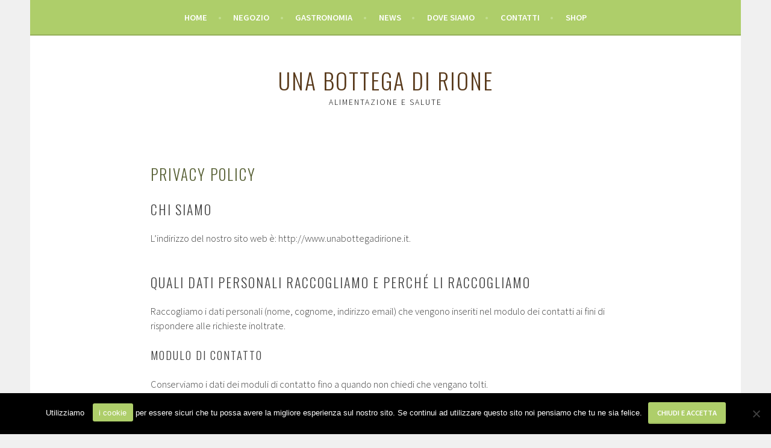

--- FILE ---
content_type: text/html; charset=UTF-8
request_url: https://www.unabottegadirione.it/privacy-policy/
body_size: 8195
content:
<!DOCTYPE html>
<html lang="it-IT">
<head>
<meta charset="UTF-8">
<meta name="viewport" content="width=device-width, initial-scale=1">
<link rel="profile" href="http://gmpg.org/xfn/11">
<link rel="pingback" href="https://www.unabottegadirione.it/xmlrpc.php">
<title>PRIVACY POLICY &#8211; Una Bottega di Rione</title>
<meta name='robots' content='max-image-preview:large' />
	<style>img:is([sizes="auto" i], [sizes^="auto," i]) { contain-intrinsic-size: 3000px 1500px }</style>
	<link rel='dns-prefetch' href='//www.unabottegadirione.it' />
<link rel='dns-prefetch' href='//fonts.googleapis.com' />
<link rel="alternate" type="application/rss+xml" title="Una Bottega di Rione &raquo; Feed" href="https://www.unabottegadirione.it/feed/" />
<link rel="alternate" type="application/rss+xml" title="Una Bottega di Rione &raquo; Feed dei commenti" href="https://www.unabottegadirione.it/comments/feed/" />
<link rel="alternate" type="application/rss+xml" title="Una Bottega di Rione &raquo; PRIVACY POLICY Feed dei commenti" href="https://www.unabottegadirione.it/privacy-policy/feed/" />
<script type="text/javascript">
/* <![CDATA[ */
window._wpemojiSettings = {"baseUrl":"https:\/\/s.w.org\/images\/core\/emoji\/15.0.3\/72x72\/","ext":".png","svgUrl":"https:\/\/s.w.org\/images\/core\/emoji\/15.0.3\/svg\/","svgExt":".svg","source":{"concatemoji":"https:\/\/www.unabottegadirione.it\/wp-includes\/js\/wp-emoji-release.min.js?ver=6.7.4"}};
/*! This file is auto-generated */
!function(i,n){var o,s,e;function c(e){try{var t={supportTests:e,timestamp:(new Date).valueOf()};sessionStorage.setItem(o,JSON.stringify(t))}catch(e){}}function p(e,t,n){e.clearRect(0,0,e.canvas.width,e.canvas.height),e.fillText(t,0,0);var t=new Uint32Array(e.getImageData(0,0,e.canvas.width,e.canvas.height).data),r=(e.clearRect(0,0,e.canvas.width,e.canvas.height),e.fillText(n,0,0),new Uint32Array(e.getImageData(0,0,e.canvas.width,e.canvas.height).data));return t.every(function(e,t){return e===r[t]})}function u(e,t,n){switch(t){case"flag":return n(e,"\ud83c\udff3\ufe0f\u200d\u26a7\ufe0f","\ud83c\udff3\ufe0f\u200b\u26a7\ufe0f")?!1:!n(e,"\ud83c\uddfa\ud83c\uddf3","\ud83c\uddfa\u200b\ud83c\uddf3")&&!n(e,"\ud83c\udff4\udb40\udc67\udb40\udc62\udb40\udc65\udb40\udc6e\udb40\udc67\udb40\udc7f","\ud83c\udff4\u200b\udb40\udc67\u200b\udb40\udc62\u200b\udb40\udc65\u200b\udb40\udc6e\u200b\udb40\udc67\u200b\udb40\udc7f");case"emoji":return!n(e,"\ud83d\udc26\u200d\u2b1b","\ud83d\udc26\u200b\u2b1b")}return!1}function f(e,t,n){var r="undefined"!=typeof WorkerGlobalScope&&self instanceof WorkerGlobalScope?new OffscreenCanvas(300,150):i.createElement("canvas"),a=r.getContext("2d",{willReadFrequently:!0}),o=(a.textBaseline="top",a.font="600 32px Arial",{});return e.forEach(function(e){o[e]=t(a,e,n)}),o}function t(e){var t=i.createElement("script");t.src=e,t.defer=!0,i.head.appendChild(t)}"undefined"!=typeof Promise&&(o="wpEmojiSettingsSupports",s=["flag","emoji"],n.supports={everything:!0,everythingExceptFlag:!0},e=new Promise(function(e){i.addEventListener("DOMContentLoaded",e,{once:!0})}),new Promise(function(t){var n=function(){try{var e=JSON.parse(sessionStorage.getItem(o));if("object"==typeof e&&"number"==typeof e.timestamp&&(new Date).valueOf()<e.timestamp+604800&&"object"==typeof e.supportTests)return e.supportTests}catch(e){}return null}();if(!n){if("undefined"!=typeof Worker&&"undefined"!=typeof OffscreenCanvas&&"undefined"!=typeof URL&&URL.createObjectURL&&"undefined"!=typeof Blob)try{var e="postMessage("+f.toString()+"("+[JSON.stringify(s),u.toString(),p.toString()].join(",")+"));",r=new Blob([e],{type:"text/javascript"}),a=new Worker(URL.createObjectURL(r),{name:"wpTestEmojiSupports"});return void(a.onmessage=function(e){c(n=e.data),a.terminate(),t(n)})}catch(e){}c(n=f(s,u,p))}t(n)}).then(function(e){for(var t in e)n.supports[t]=e[t],n.supports.everything=n.supports.everything&&n.supports[t],"flag"!==t&&(n.supports.everythingExceptFlag=n.supports.everythingExceptFlag&&n.supports[t]);n.supports.everythingExceptFlag=n.supports.everythingExceptFlag&&!n.supports.flag,n.DOMReady=!1,n.readyCallback=function(){n.DOMReady=!0}}).then(function(){return e}).then(function(){var e;n.supports.everything||(n.readyCallback(),(e=n.source||{}).concatemoji?t(e.concatemoji):e.wpemoji&&e.twemoji&&(t(e.twemoji),t(e.wpemoji)))}))}((window,document),window._wpemojiSettings);
/* ]]> */
</script>
<style id='wp-emoji-styles-inline-css' type='text/css'>

	img.wp-smiley, img.emoji {
		display: inline !important;
		border: none !important;
		box-shadow: none !important;
		height: 1em !important;
		width: 1em !important;
		margin: 0 0.07em !important;
		vertical-align: -0.1em !important;
		background: none !important;
		padding: 0 !important;
	}
</style>
<link rel='stylesheet' id='wp-block-library-css' href='https://www.unabottegadirione.it/wp-includes/css/dist/block-library/style.min.css?ver=6.7.4' type='text/css' media='all' />
<style id='classic-theme-styles-inline-css' type='text/css'>
/*! This file is auto-generated */
.wp-block-button__link{color:#fff;background-color:#32373c;border-radius:9999px;box-shadow:none;text-decoration:none;padding:calc(.667em + 2px) calc(1.333em + 2px);font-size:1.125em}.wp-block-file__button{background:#32373c;color:#fff;text-decoration:none}
</style>
<style id='global-styles-inline-css' type='text/css'>
:root{--wp--preset--aspect-ratio--square: 1;--wp--preset--aspect-ratio--4-3: 4/3;--wp--preset--aspect-ratio--3-4: 3/4;--wp--preset--aspect-ratio--3-2: 3/2;--wp--preset--aspect-ratio--2-3: 2/3;--wp--preset--aspect-ratio--16-9: 16/9;--wp--preset--aspect-ratio--9-16: 9/16;--wp--preset--color--black: #000000;--wp--preset--color--cyan-bluish-gray: #abb8c3;--wp--preset--color--white: #ffffff;--wp--preset--color--pale-pink: #f78da7;--wp--preset--color--vivid-red: #cf2e2e;--wp--preset--color--luminous-vivid-orange: #ff6900;--wp--preset--color--luminous-vivid-amber: #fcb900;--wp--preset--color--light-green-cyan: #7bdcb5;--wp--preset--color--vivid-green-cyan: #00d084;--wp--preset--color--pale-cyan-blue: #8ed1fc;--wp--preset--color--vivid-cyan-blue: #0693e3;--wp--preset--color--vivid-purple: #9b51e0;--wp--preset--gradient--vivid-cyan-blue-to-vivid-purple: linear-gradient(135deg,rgba(6,147,227,1) 0%,rgb(155,81,224) 100%);--wp--preset--gradient--light-green-cyan-to-vivid-green-cyan: linear-gradient(135deg,rgb(122,220,180) 0%,rgb(0,208,130) 100%);--wp--preset--gradient--luminous-vivid-amber-to-luminous-vivid-orange: linear-gradient(135deg,rgba(252,185,0,1) 0%,rgba(255,105,0,1) 100%);--wp--preset--gradient--luminous-vivid-orange-to-vivid-red: linear-gradient(135deg,rgba(255,105,0,1) 0%,rgb(207,46,46) 100%);--wp--preset--gradient--very-light-gray-to-cyan-bluish-gray: linear-gradient(135deg,rgb(238,238,238) 0%,rgb(169,184,195) 100%);--wp--preset--gradient--cool-to-warm-spectrum: linear-gradient(135deg,rgb(74,234,220) 0%,rgb(151,120,209) 20%,rgb(207,42,186) 40%,rgb(238,44,130) 60%,rgb(251,105,98) 80%,rgb(254,248,76) 100%);--wp--preset--gradient--blush-light-purple: linear-gradient(135deg,rgb(255,206,236) 0%,rgb(152,150,240) 100%);--wp--preset--gradient--blush-bordeaux: linear-gradient(135deg,rgb(254,205,165) 0%,rgb(254,45,45) 50%,rgb(107,0,62) 100%);--wp--preset--gradient--luminous-dusk: linear-gradient(135deg,rgb(255,203,112) 0%,rgb(199,81,192) 50%,rgb(65,88,208) 100%);--wp--preset--gradient--pale-ocean: linear-gradient(135deg,rgb(255,245,203) 0%,rgb(182,227,212) 50%,rgb(51,167,181) 100%);--wp--preset--gradient--electric-grass: linear-gradient(135deg,rgb(202,248,128) 0%,rgb(113,206,126) 100%);--wp--preset--gradient--midnight: linear-gradient(135deg,rgb(2,3,129) 0%,rgb(40,116,252) 100%);--wp--preset--font-size--small: 13px;--wp--preset--font-size--medium: 20px;--wp--preset--font-size--large: 36px;--wp--preset--font-size--x-large: 42px;--wp--preset--spacing--20: 0.44rem;--wp--preset--spacing--30: 0.67rem;--wp--preset--spacing--40: 1rem;--wp--preset--spacing--50: 1.5rem;--wp--preset--spacing--60: 2.25rem;--wp--preset--spacing--70: 3.38rem;--wp--preset--spacing--80: 5.06rem;--wp--preset--shadow--natural: 6px 6px 9px rgba(0, 0, 0, 0.2);--wp--preset--shadow--deep: 12px 12px 50px rgba(0, 0, 0, 0.4);--wp--preset--shadow--sharp: 6px 6px 0px rgba(0, 0, 0, 0.2);--wp--preset--shadow--outlined: 6px 6px 0px -3px rgba(255, 255, 255, 1), 6px 6px rgba(0, 0, 0, 1);--wp--preset--shadow--crisp: 6px 6px 0px rgba(0, 0, 0, 1);}:where(.is-layout-flex){gap: 0.5em;}:where(.is-layout-grid){gap: 0.5em;}body .is-layout-flex{display: flex;}.is-layout-flex{flex-wrap: wrap;align-items: center;}.is-layout-flex > :is(*, div){margin: 0;}body .is-layout-grid{display: grid;}.is-layout-grid > :is(*, div){margin: 0;}:where(.wp-block-columns.is-layout-flex){gap: 2em;}:where(.wp-block-columns.is-layout-grid){gap: 2em;}:where(.wp-block-post-template.is-layout-flex){gap: 1.25em;}:where(.wp-block-post-template.is-layout-grid){gap: 1.25em;}.has-black-color{color: var(--wp--preset--color--black) !important;}.has-cyan-bluish-gray-color{color: var(--wp--preset--color--cyan-bluish-gray) !important;}.has-white-color{color: var(--wp--preset--color--white) !important;}.has-pale-pink-color{color: var(--wp--preset--color--pale-pink) !important;}.has-vivid-red-color{color: var(--wp--preset--color--vivid-red) !important;}.has-luminous-vivid-orange-color{color: var(--wp--preset--color--luminous-vivid-orange) !important;}.has-luminous-vivid-amber-color{color: var(--wp--preset--color--luminous-vivid-amber) !important;}.has-light-green-cyan-color{color: var(--wp--preset--color--light-green-cyan) !important;}.has-vivid-green-cyan-color{color: var(--wp--preset--color--vivid-green-cyan) !important;}.has-pale-cyan-blue-color{color: var(--wp--preset--color--pale-cyan-blue) !important;}.has-vivid-cyan-blue-color{color: var(--wp--preset--color--vivid-cyan-blue) !important;}.has-vivid-purple-color{color: var(--wp--preset--color--vivid-purple) !important;}.has-black-background-color{background-color: var(--wp--preset--color--black) !important;}.has-cyan-bluish-gray-background-color{background-color: var(--wp--preset--color--cyan-bluish-gray) !important;}.has-white-background-color{background-color: var(--wp--preset--color--white) !important;}.has-pale-pink-background-color{background-color: var(--wp--preset--color--pale-pink) !important;}.has-vivid-red-background-color{background-color: var(--wp--preset--color--vivid-red) !important;}.has-luminous-vivid-orange-background-color{background-color: var(--wp--preset--color--luminous-vivid-orange) !important;}.has-luminous-vivid-amber-background-color{background-color: var(--wp--preset--color--luminous-vivid-amber) !important;}.has-light-green-cyan-background-color{background-color: var(--wp--preset--color--light-green-cyan) !important;}.has-vivid-green-cyan-background-color{background-color: var(--wp--preset--color--vivid-green-cyan) !important;}.has-pale-cyan-blue-background-color{background-color: var(--wp--preset--color--pale-cyan-blue) !important;}.has-vivid-cyan-blue-background-color{background-color: var(--wp--preset--color--vivid-cyan-blue) !important;}.has-vivid-purple-background-color{background-color: var(--wp--preset--color--vivid-purple) !important;}.has-black-border-color{border-color: var(--wp--preset--color--black) !important;}.has-cyan-bluish-gray-border-color{border-color: var(--wp--preset--color--cyan-bluish-gray) !important;}.has-white-border-color{border-color: var(--wp--preset--color--white) !important;}.has-pale-pink-border-color{border-color: var(--wp--preset--color--pale-pink) !important;}.has-vivid-red-border-color{border-color: var(--wp--preset--color--vivid-red) !important;}.has-luminous-vivid-orange-border-color{border-color: var(--wp--preset--color--luminous-vivid-orange) !important;}.has-luminous-vivid-amber-border-color{border-color: var(--wp--preset--color--luminous-vivid-amber) !important;}.has-light-green-cyan-border-color{border-color: var(--wp--preset--color--light-green-cyan) !important;}.has-vivid-green-cyan-border-color{border-color: var(--wp--preset--color--vivid-green-cyan) !important;}.has-pale-cyan-blue-border-color{border-color: var(--wp--preset--color--pale-cyan-blue) !important;}.has-vivid-cyan-blue-border-color{border-color: var(--wp--preset--color--vivid-cyan-blue) !important;}.has-vivid-purple-border-color{border-color: var(--wp--preset--color--vivid-purple) !important;}.has-vivid-cyan-blue-to-vivid-purple-gradient-background{background: var(--wp--preset--gradient--vivid-cyan-blue-to-vivid-purple) !important;}.has-light-green-cyan-to-vivid-green-cyan-gradient-background{background: var(--wp--preset--gradient--light-green-cyan-to-vivid-green-cyan) !important;}.has-luminous-vivid-amber-to-luminous-vivid-orange-gradient-background{background: var(--wp--preset--gradient--luminous-vivid-amber-to-luminous-vivid-orange) !important;}.has-luminous-vivid-orange-to-vivid-red-gradient-background{background: var(--wp--preset--gradient--luminous-vivid-orange-to-vivid-red) !important;}.has-very-light-gray-to-cyan-bluish-gray-gradient-background{background: var(--wp--preset--gradient--very-light-gray-to-cyan-bluish-gray) !important;}.has-cool-to-warm-spectrum-gradient-background{background: var(--wp--preset--gradient--cool-to-warm-spectrum) !important;}.has-blush-light-purple-gradient-background{background: var(--wp--preset--gradient--blush-light-purple) !important;}.has-blush-bordeaux-gradient-background{background: var(--wp--preset--gradient--blush-bordeaux) !important;}.has-luminous-dusk-gradient-background{background: var(--wp--preset--gradient--luminous-dusk) !important;}.has-pale-ocean-gradient-background{background: var(--wp--preset--gradient--pale-ocean) !important;}.has-electric-grass-gradient-background{background: var(--wp--preset--gradient--electric-grass) !important;}.has-midnight-gradient-background{background: var(--wp--preset--gradient--midnight) !important;}.has-small-font-size{font-size: var(--wp--preset--font-size--small) !important;}.has-medium-font-size{font-size: var(--wp--preset--font-size--medium) !important;}.has-large-font-size{font-size: var(--wp--preset--font-size--large) !important;}.has-x-large-font-size{font-size: var(--wp--preset--font-size--x-large) !important;}
:where(.wp-block-post-template.is-layout-flex){gap: 1.25em;}:where(.wp-block-post-template.is-layout-grid){gap: 1.25em;}
:where(.wp-block-columns.is-layout-flex){gap: 2em;}:where(.wp-block-columns.is-layout-grid){gap: 2em;}
:root :where(.wp-block-pullquote){font-size: 1.5em;line-height: 1.6;}
</style>
<link rel='stylesheet' id='contact-form-7-css' href='https://www.unabottegadirione.it/wp-content/plugins/contact-form-7/includes/css/styles.css?ver=6.1.4' type='text/css' media='all' />
<style id='contact-form-7-inline-css' type='text/css'>
.wpcf7 .wpcf7-recaptcha iframe {margin-bottom: 0;}.wpcf7 .wpcf7-recaptcha[data-align="center"] > div {margin: 0 auto;}.wpcf7 .wpcf7-recaptcha[data-align="right"] > div {margin: 0 0 0 auto;}
</style>
<link rel='stylesheet' id='cookie-notice-front-css' href='https://www.unabottegadirione.it/wp-content/plugins/cookie-notice/css/front.min.css?ver=2.5.11' type='text/css' media='all' />
<link rel='stylesheet' id='sela-fonts-css' href='https://fonts.googleapis.com/css?family=Source+Sans+Pro%3A300%2C300italic%2C400%2C400italic%2C600%7CDroid+Serif%3A400%2C400italic%7COswald%3A300%2C400&#038;subset=latin%2Clatin-ext' type='text/css' media='all' />
<link rel='stylesheet' id='genericons-css' href='https://www.unabottegadirione.it/wp-content/themes/sela/fonts/genericons.css?ver=3.4.1' type='text/css' media='all' />
<link rel='stylesheet' id='sela-style-css' href='https://www.unabottegadirione.it/wp-content/themes/sela/style.css?ver=6.7.4' type='text/css' media='all' />
<script type="text/javascript" id="cookie-notice-front-js-before">
/* <![CDATA[ */
var cnArgs = {"ajaxUrl":"https:\/\/www.unabottegadirione.it\/wp-admin\/admin-ajax.php","nonce":"92c7c726b5","hideEffect":"fade","position":"bottom","onScroll":false,"onScrollOffset":100,"onClick":false,"cookieName":"cookie_notice_accepted","cookieTime":2592000,"cookieTimeRejected":2592000,"globalCookie":false,"redirection":false,"cache":false,"revokeCookies":false,"revokeCookiesOpt":"automatic"};
/* ]]> */
</script>
<script type="text/javascript" src="https://www.unabottegadirione.it/wp-content/plugins/cookie-notice/js/front.min.js?ver=2.5.11" id="cookie-notice-front-js"></script>
<script type="text/javascript" src="https://www.unabottegadirione.it/wp-includes/js/jquery/jquery.min.js?ver=3.7.1" id="jquery-core-js"></script>
<script type="text/javascript" src="https://www.unabottegadirione.it/wp-includes/js/jquery/jquery-migrate.min.js?ver=3.4.1" id="jquery-migrate-js"></script>
<link rel="https://api.w.org/" href="https://www.unabottegadirione.it/wp-json/" /><link rel="alternate" title="JSON" type="application/json" href="https://www.unabottegadirione.it/wp-json/wp/v2/pages/3" /><link rel="EditURI" type="application/rsd+xml" title="RSD" href="https://www.unabottegadirione.it/xmlrpc.php?rsd" />
<meta name="generator" content="WordPress 6.7.4" />
<link rel="canonical" href="https://www.unabottegadirione.it/privacy-policy/" />
<link rel='shortlink' href='https://www.unabottegadirione.it/?p=3' />
<link rel="alternate" title="oEmbed (JSON)" type="application/json+oembed" href="https://www.unabottegadirione.it/wp-json/oembed/1.0/embed?url=https%3A%2F%2Fwww.unabottegadirione.it%2Fprivacy-policy%2F" />
<link rel="alternate" title="oEmbed (XML)" type="text/xml+oembed" href="https://www.unabottegadirione.it/wp-json/oembed/1.0/embed?url=https%3A%2F%2Fwww.unabottegadirione.it%2Fprivacy-policy%2F&#038;format=xml" />
	<style type="text/css" id="sela-header-css">
					.site-title a,
			.site-description {
				color: #000000;
			}
			</style>
	<link rel="icon" href="https://www.unabottegadirione.it/wp-content/uploads/2019/10/cropped-Esterno-1-32x32.jpg" sizes="32x32" />
<link rel="icon" href="https://www.unabottegadirione.it/wp-content/uploads/2019/10/cropped-Esterno-1-192x192.jpg" sizes="192x192" />
<link rel="apple-touch-icon" href="https://www.unabottegadirione.it/wp-content/uploads/2019/10/cropped-Esterno-1-180x180.jpg" />
<meta name="msapplication-TileImage" content="https://www.unabottegadirione.it/wp-content/uploads/2019/10/cropped-Esterno-1-270x270.jpg" />
				<style type="text/css" id="c4wp-checkout-css">
					.woocommerce-checkout .c4wp_captcha_field {
						margin-bottom: 10px;
						margin-top: 15px;
						position: relative;
						display: inline-block;
					}
				</style>
							<style type="text/css" id="c4wp-v3-lp-form-css">
				.login #login, .login #lostpasswordform {
					min-width: 350px !important;
				}
				.wpforms-field-c4wp iframe {
					width: 100% !important;
				}
			</style>
			</head>

<body class="privacy-policy page-template page-template-page-templates page-template-full-width-page page-template-page-templatesfull-width-page-php page page-id-3 cookies-not-set not-multi-author no-sidebar display-header-text comments-closed">
<div id="page" class="hfeed site">
	<header id="masthead" class="site-header" role="banner">
		<a class="skip-link screen-reader-text" href="#content" title="Vai al contenuto">Vai al contenuto</a>


		<nav id="site-navigation" class="main-navigation" role="navigation">
			<button class="menu-toggle" aria-controls="menu" aria-expanded="false">Menu</button>
			<div class="menu-menu-container"><ul id="menu-menu" class="menu"><li id="menu-item-241" class="menu-item menu-item-type-custom menu-item-object-custom menu-item-home menu-item-241"><a href="https://www.unabottegadirione.it">Home</a></li>
<li id="menu-item-238" class="menu-item menu-item-type-post_type menu-item-object-page menu-item-has-children menu-item-238"><a href="https://www.unabottegadirione.it/negozio/">NEGOZIO</a>
<ul class="sub-menu">
	<li id="menu-item-528" class="menu-item menu-item-type-post_type menu-item-object-post menu-item-528"><a href="https://www.unabottegadirione.it/alimentari/">ALIMENTARI</a></li>
	<li id="menu-item-529" class="menu-item menu-item-type-post_type menu-item-object-post menu-item-529"><a href="https://www.unabottegadirione.it/ortaggi/">ORTAGGI</a></li>
	<li id="menu-item-530" class="menu-item menu-item-type-post_type menu-item-object-post menu-item-530"><a href="https://www.unabottegadirione.it/pane/">PANE</a></li>
	<li id="menu-item-533" class="menu-item menu-item-type-post_type menu-item-object-post menu-item-533"><a href="https://www.unabottegadirione.it/cosmesi/">COSMESI</a></li>
	<li id="menu-item-531" class="menu-item menu-item-type-post_type menu-item-object-post menu-item-531"><a href="https://www.unabottegadirione.it/detergenza/">DETERGENZA</a></li>
	<li id="menu-item-535" class="menu-item menu-item-type-post_type menu-item-object-post menu-item-535"><a href="https://www.unabottegadirione.it/intimo/">INTIMO</a></li>
	<li id="menu-item-532" class="menu-item menu-item-type-post_type menu-item-object-post menu-item-532"><a href="https://www.unabottegadirione.it/calze/">CALZE</a></li>
	<li id="menu-item-534" class="menu-item menu-item-type-post_type menu-item-object-post menu-item-534"><a href="https://www.unabottegadirione.it/oggettistica/">altro…</a></li>
</ul>
</li>
<li id="menu-item-237" class="menu-item menu-item-type-post_type menu-item-object-page menu-item-has-children menu-item-237"><a href="https://www.unabottegadirione.it/gastronomia/">GASTRONOMIA</a>
<ul class="sub-menu">
	<li id="menu-item-264" class="menu-item menu-item-type-post_type menu-item-object-post menu-item-264"><a href="https://www.unabottegadirione.it/piatto-del-giorno/">PIATTO DEL GIORNO</a></li>
	<li id="menu-item-261" class="menu-item menu-item-type-post_type menu-item-object-post menu-item-261"><a href="https://www.unabottegadirione.it/specialita/">SPECIALITA’</a></li>
	<li id="menu-item-243" class="menu-item menu-item-type-post_type menu-item-object-post menu-item-243"><a href="https://www.unabottegadirione.it/piatto-di-pesce/">PIATTO DI PESCE</a></li>
	<li id="menu-item-262" class="menu-item menu-item-type-post_type menu-item-object-post menu-item-262"><a href="https://www.unabottegadirione.it/pizza-al-piatto/">PIZZA AL PIATTO</a></li>
	<li id="menu-item-265" class="menu-item menu-item-type-post_type menu-item-object-post menu-item-265"><a href="https://www.unabottegadirione.it/liste-speciali/">LISTE SPECIALI</a></li>
	<li id="menu-item-263" class="menu-item menu-item-type-post_type menu-item-object-post menu-item-263"><a href="https://www.unabottegadirione.it/dolci/">DOLCI</a></li>
</ul>
</li>
<li id="menu-item-603" class="menu-item menu-item-type-taxonomy menu-item-object-category menu-item-has-children menu-item-603"><a href="https://www.unabottegadirione.it/category/news/">NEWS</a>
<ul class="sub-menu">
	<li id="menu-item-617" class="menu-item menu-item-type-post_type menu-item-object-post menu-item-617"><a href="https://www.unabottegadirione.it/orario/">ORARIO – VARIAZIONI</a></li>
	<li id="menu-item-801" class="menu-item menu-item-type-post_type menu-item-object-post menu-item-801"><a href="https://www.unabottegadirione.it/pizza-2/">PIZZA AL PIATTO</a></li>
	<li id="menu-item-778" class="menu-item menu-item-type-post_type menu-item-object-post menu-item-778"><a href="https://www.unabottegadirione.it/liste-speciali-2/">LISTE SPECIALI</a></li>
	<li id="menu-item-585" class="menu-item menu-item-type-post_type menu-item-object-post menu-item-585"><a href="https://www.unabottegadirione.it/occasioni-e-ricorrenze/">OCCASIONI E RICORRENZE</a></li>
	<li id="menu-item-587" class="menu-item menu-item-type-post_type menu-item-object-post menu-item-587"><a href="https://www.unabottegadirione.it/corsi-di-cucina/">CORSI DI CUCINA</a></li>
	<li id="menu-item-586" class="menu-item menu-item-type-post_type menu-item-object-post menu-item-586"><a href="https://www.unabottegadirione.it/lezioni-a-tema/">LEZIONI A TEMA</a></li>
	<li id="menu-item-584" class="menu-item menu-item-type-post_type menu-item-object-post menu-item-584"><a href="https://www.unabottegadirione.it/inizitiave-e-incontri/">INIZIATIVE E INCONTRI</a></li>
	<li id="menu-item-741" class="menu-item menu-item-type-post_type menu-item-object-post menu-item-741"><a href="https://www.unabottegadirione.it/fiere/">FIERE</a></li>
</ul>
</li>
<li id="menu-item-275" class="menu-item menu-item-type-post_type menu-item-object-page menu-item-275"><a href="https://www.unabottegadirione.it/dove-siamo/">DOVE SIAMO</a></li>
<li id="menu-item-284" class="menu-item menu-item-type-post_type menu-item-object-page menu-item-284"><a href="https://www.unabottegadirione.it/contatti/">CONTATTI</a></li>
<li id="menu-item-835" class="menu-item menu-item-type-post_type menu-item-object-page menu-item-835"><a href="https://www.unabottegadirione.it/shop/">SHOP</a></li>
</ul></div>		</nav><!-- #site-navigation -->
		<div class="site-branding">
						<h1 class="site-title"><a href="https://www.unabottegadirione.it/" style="color:#58391a" title="Una Bottega di Rione" rel="home">Una Bottega di Rione</a></h1>
							<h2 class="site-description">ALIMENTAZIONE e SALUTE</h2>
					</div><!-- .site-branding -->
	</header><!-- #masthead -->

	<div id="content" class="site-content">

	
		

	
	

	<div class="content-wrapper full-width without-featured-image">
		<div id="primary" class="content-area">
			<div id="main" class="site-main" role="main">

				
					
<article id="post-3" class="post-3 page type-page status-publish hentry without-featured-image">

	<header class="entry-header">
		<h1 class="entry-title">PRIVACY POLICY</h1>
	</header><!-- .entry-header -->

	<div class="entry-content">
		
<h2 class="wp-block-heading">Chi siamo</h2>



<p>L&#8217;indirizzo del nostro sito web è: http://www.unabottegadirione.it.</p>
<p>&nbsp;</p>
<p>&nbsp;</p>



<h2 class="wp-block-heading">Quali dati personali raccogliamo e perché li raccogliamo</h2>



<p>Raccogliamo i dati personali (nome, cognome, indirizzo email) che vengono inseriti nel modulo dei contatti ai fini di rispondere alle richieste inoltrate.</p>
<p>&nbsp;</p>







<h3 class="wp-block-heading">MODULO DI CONTATTO</h3>
<p>Conserviamo i dati dei moduli di contatto fino a quando non chiedi che vengano tolti.</p>
<p>Non si utilizzano le informazioni inviate a scopi di marketing di terze parti.</p>
<p>&nbsp;</p>
<h3>Cookie</h3>
<p>Le informazioni relative alla <strong>cookies policy</strong> sono disponibili in questa <a href="https://www.unabottegadirione.it/cookies-policy/">pagina</a>.&nbsp;</p>





<p>&nbsp;</p>





<h3 class="wp-block-heading">Contenuto incorporato da altri siti web</h3>



<p>Gli articoli su questo sito possono includere contenuti incorporati (ad esempio video, immagini, articoli, ecc.). I contenuti incorporati da altri siti web si comportano esattamente allo stesso modo come se il visitatore avesse visitato l&#8217;altro sito web.</p>



<p>Questi siti web possono raccogliere dati su di te, usare cookie, integrare ulteriori tracciamenti di terze parti e monitorare l&#8217;interazione con essi, incluso il tracciamento della tua interazione con il contenuto incorporato se hai un account e sei connesso a quei siti web.</p>



<h3 class="wp-block-heading">&nbsp;</h3>
<p>&nbsp;</p>



<h2 class="wp-block-heading">Con chi condividiamo i tuoi dati</h2>
<p>Non condividiamo i tuoi dati con terze parti.</p>
<p>&nbsp;</p>
<p>&nbsp;</p>





<h2 class="wp-block-heading">Quali diritti hai sui tuoi dati</h2>



<p>Puoi richiedere che cancelliamo tutti i dati personali che ti riguardano. Questo non include i dati che siamo obbligati a conservare per scopi amministrativi, legali o di sicurezza.</p>



<p>&nbsp;</p>
<p>&nbsp;</p>



<h2 class="wp-block-heading">Le tue informazioni di contatto</h2>
<p>Per eventuali segnalazioni in merito alla privacy utilizzare il <a href="https://www.unabottegadirione.it/contatti/">form dei contatti</a>.</p>





<h3 class="wp-block-heading">&nbsp;</h3>
		
	</div><!-- .entry-content -->
	
</article><!-- #post-## -->

					
				
			</div><!-- #content -->
		</div><!-- #primary -->
	</div><!-- .content-wrapper -->


	</div><!-- #content -->

	
	<footer id="colophon" class="site-footer">
		
		<div class="site-info"  role="contentinfo">
			<div class="piede-sinistro">
			Via Maggiore 24/26 - 23900 LECCO (LC)
			</div>
			<div class="piede-destro"><a href="/cookies-policy/">cookies policy</a> - <a href="/privacy-policy/">privacy policy</a></div>
			<div style="clear:both"></div>
		</div><!-- .site-info -->
	</footer><!-- #colophon -->
</div><!-- #page -->

<script type="text/javascript" src="https://www.unabottegadirione.it/wp-includes/js/dist/hooks.min.js?ver=4d63a3d491d11ffd8ac6" id="wp-hooks-js"></script>
<script type="text/javascript" src="https://www.unabottegadirione.it/wp-includes/js/dist/i18n.min.js?ver=5e580eb46a90c2b997e6" id="wp-i18n-js"></script>
<script type="text/javascript" id="wp-i18n-js-after">
/* <![CDATA[ */
wp.i18n.setLocaleData( { 'text direction\u0004ltr': [ 'ltr' ] } );
/* ]]> */
</script>
<script type="text/javascript" src="https://www.unabottegadirione.it/wp-content/plugins/contact-form-7/includes/swv/js/index.js?ver=6.1.4" id="swv-js"></script>
<script type="text/javascript" id="contact-form-7-js-translations">
/* <![CDATA[ */
( function( domain, translations ) {
	var localeData = translations.locale_data[ domain ] || translations.locale_data.messages;
	localeData[""].domain = domain;
	wp.i18n.setLocaleData( localeData, domain );
} )( "contact-form-7", {"translation-revision-date":"2026-01-14 20:31:08+0000","generator":"GlotPress\/4.0.3","domain":"messages","locale_data":{"messages":{"":{"domain":"messages","plural-forms":"nplurals=2; plural=n != 1;","lang":"it"},"This contact form is placed in the wrong place.":["Questo modulo di contatto \u00e8 posizionato nel posto sbagliato."],"Error:":["Errore:"]}},"comment":{"reference":"includes\/js\/index.js"}} );
/* ]]> */
</script>
<script type="text/javascript" id="contact-form-7-js-before">
/* <![CDATA[ */
var wpcf7 = {
    "api": {
        "root": "https:\/\/www.unabottegadirione.it\/wp-json\/",
        "namespace": "contact-form-7\/v1"
    }
};
/* ]]> */
</script>
<script type="text/javascript" src="https://www.unabottegadirione.it/wp-content/plugins/contact-form-7/includes/js/index.js?ver=6.1.4" id="contact-form-7-js"></script>
<script type="text/javascript" src="https://www.unabottegadirione.it/wp-content/themes/sela/js/navigation.js?ver=20140813" id="sela-navigation-js"></script>
<script type="text/javascript" src="https://www.unabottegadirione.it/wp-content/themes/sela/js/skip-link-focus-fix.js?ver=20140813" id="sela-skip-link-focus-fix-js"></script>
<script type="text/javascript" src="https://www.unabottegadirione.it/wp-content/themes/sela/js/sela.js?ver=20140813" id="sela-script-js"></script>

		<!-- Cookie Notice plugin v2.5.11 by Hu-manity.co https://hu-manity.co/ -->
		<div id="cookie-notice" role="dialog" class="cookie-notice-hidden cookie-revoke-hidden cn-position-bottom" aria-label="Cookie Notice" style="background-color: rgba(0,0,0,1);"><div class="cookie-notice-container" style="color: #fff"><span id="cn-notice-text" class="cn-text-container">Utilizziamo <a href="/cookies-policy/" class="cn-more-info cn-button bootstrap button"> i cookie</a> per essere sicuri che tu possa avere la migliore esperienza sul nostro sito. Se continui ad utilizzare questo sito noi pensiamo che tu ne sia felice.</span><span id="cn-notice-buttons" class="cn-buttons-container"><button id="cn-accept-cookie" data-cookie-set="accept" class="cn-set-cookie cn-button cn-button-custom button" aria-label="Chiudi e Accetta">Chiudi e Accetta</button></span><button type="button" id="cn-close-notice" data-cookie-set="accept" class="cn-close-icon" aria-label="No"></button></div>
			
		</div>
		<!-- / Cookie Notice plugin -->
</body>
</html>
